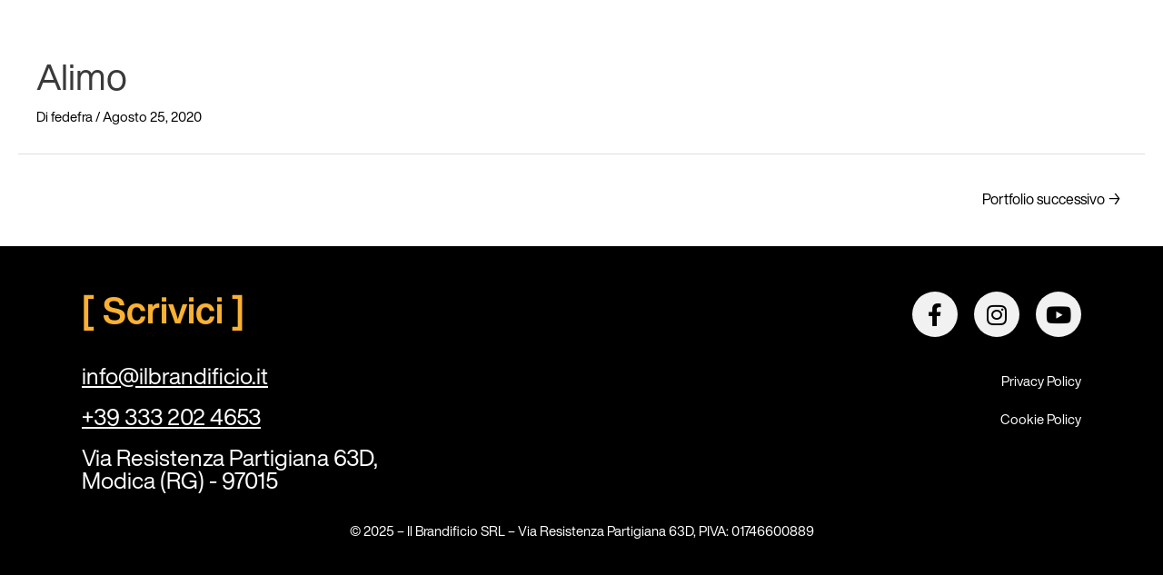

--- FILE ---
content_type: text/css
request_url: https://ilbrandificio.it/wp-content/uploads/elementor/css/post-2188.css?ver=1740157898
body_size: 631
content:
.elementor-kit-2188{--e-global-color-primary:#6EC1E4;--e-global-color-secondary:#54595F;--e-global-color-text:#7A7A7A;--e-global-color-accent:#61CE70;--e-global-color-5636ac98:#F8B133;--e-global-color-1bc327c3:#E94D4B;--e-global-color-4f334641:#C6C6C5;--e-global-color-32b8d5e1:#00A099;--e-global-color-4acda62e:#000;--e-global-color-6ce71313:#FFF;--e-global-color-70b03b87:#EA4D4B;--e-global-color-a628605:#0A0A0A;--e-global-typography-primary-font-family:"helvetica now";--e-global-typography-primary-font-weight:600;--e-global-typography-secondary-font-family:"helvetica now";--e-global-typography-secondary-font-weight:400;--e-global-typography-text-font-family:"helvetica now";--e-global-typography-text-font-weight:400;--e-global-typography-accent-font-family:"helvetica now";--e-global-typography-accent-font-weight:500;font-family:"helvetica now", Sans-serif;}.elementor-kit-2188 e-page-transition{background-color:#FFBC7D;}.elementor-kit-2188 a{font-family:"helvetica now", Sans-serif;}.elementor-kit-2188 h1{font-family:"helvetica now", Sans-serif;}.elementor-kit-2188 h2{font-family:"helvetica now", Sans-serif;}.elementor-kit-2188 h3{font-family:"helvetica now", Sans-serif;}.elementor-kit-2188 h4{font-family:"helvetica now", Sans-serif;}.elementor-kit-2188 h5{font-family:"helvetica now", Sans-serif;}.elementor-section.elementor-section-boxed > .elementor-container{max-width:1140px;}.e-con{--container-max-width:1140px;}.elementor-widget:not(:last-child){margin-block-end:20px;}.elementor-element{--widgets-spacing:20px 20px;--widgets-spacing-row:20px;--widgets-spacing-column:20px;}{}h1.entry-title{display:var(--page-title-display);}@media(max-width:1024px){.elementor-section.elementor-section-boxed > .elementor-container{max-width:1024px;}.e-con{--container-max-width:1024px;}}@media(max-width:767px){.elementor-section.elementor-section-boxed > .elementor-container{max-width:767px;}.e-con{--container-max-width:767px;}}/* Start Custom Fonts CSS */@font-face {
	font-family: 'helvetica now';
	font-style: normal;
	font-weight: normal;
	font-display: auto;
	src: url('https://ilbrandificio.it/wp-content/uploads/2022/03/HelveticaNowDisplay-Regular-.ttf') format('truetype');
}
@font-face {
	font-family: 'helvetica now';
	font-style: normal;
	font-weight: bold;
	font-display: auto;
	src: url('https://ilbrandificio.it/wp-content/uploads/2022/03/HelveticaNowDisplay-Bold-.ttf') format('truetype');
}
@font-face {
	font-family: 'helvetica now';
	font-style: normal;
	font-weight: 900;
	font-display: auto;
	src: url('https://ilbrandificio.it/wp-content/uploads/2022/03/HelveticaNowDisplay-Black-.ttf') format('truetype');
}
@font-face {
	font-family: 'helvetica now';
	font-style: normal;
	font-weight: 500;
	font-display: auto;
	src: url('https://ilbrandificio.it/wp-content/uploads/2022/03/HelveticaNowDisplay-Medium-.ttf') format('truetype');
}
/* End Custom Fonts CSS */

--- FILE ---
content_type: text/css
request_url: https://ilbrandificio.it/wp-content/uploads/elementor/css/post-5178.css?ver=1740157898
body_size: 1018
content:
.elementor-5178 .elementor-element.elementor-element-75e206a:not(.elementor-motion-effects-element-type-background), .elementor-5178 .elementor-element.elementor-element-75e206a > .elementor-motion-effects-container > .elementor-motion-effects-layer{background-color:#000000;}.elementor-5178 .elementor-element.elementor-element-75e206a{transition:background 0.3s, border 0.3s, border-radius 0.3s, box-shadow 0.3s;z-index:999;}.elementor-5178 .elementor-element.elementor-element-75e206a > .elementor-background-overlay{transition:background 0.3s, border-radius 0.3s, opacity 0.3s;}.elementor-5178 .elementor-element.elementor-element-846da2d{padding:30px 0px 0px 0px;}.elementor-5178 .elementor-element.elementor-element-49a4b8a > .elementor-widget-wrap > .elementor-widget:not(.elementor-widget__width-auto):not(.elementor-widget__width-initial):not(:last-child):not(.elementor-absolute){margin-bottom:20px;}.elementor-5178 .elementor-element.elementor-element-ab3f0ec > .elementor-widget-container{padding:0px 0px 20px 0px;}.elementor-5178 .elementor-element.elementor-element-ab3f0ec .elementor-heading-title{font-family:"helvetica now", Sans-serif;font-size:40px;font-weight:600;color:var( --e-global-color-5636ac98 );}.elementor-5178 .elementor-element.elementor-element-1584f7e .elementor-heading-title{font-size:25px;text-decoration:underline;color:var( --e-global-color-astglobalcolor5 );}.elementor-5178 .elementor-element.elementor-element-a49e5c6 .elementor-heading-title{font-size:25px;text-decoration:underline;color:var( --e-global-color-astglobalcolor5 );}.elementor-5178 .elementor-element.elementor-element-c22ae4f .elementor-heading-title{font-size:25px;color:var( --e-global-color-astglobalcolor5 );}.elementor-5178 .elementor-element.elementor-element-c605aa2 > .elementor-widget-wrap > .elementor-widget:not(.elementor-widget__width-auto):not(.elementor-widget__width-initial):not(:last-child):not(.elementor-absolute){margin-bottom:10px;}.elementor-5178 .elementor-element.elementor-element-7aaa56f{--grid-template-columns:repeat(0, auto);z-index:5;--grid-column-gap:15px;--grid-row-gap:0px;}.elementor-5178 .elementor-element.elementor-element-7aaa56f .elementor-widget-container{text-align:right;}.elementor-5178 .elementor-element.elementor-element-7aaa56f .elementor-social-icon{background-color:#F1F1F1;}.elementor-5178 .elementor-element.elementor-element-7aaa56f .elementor-social-icon i{color:#000000;}.elementor-5178 .elementor-element.elementor-element-7aaa56f .elementor-social-icon svg{fill:#000000;}.elementor-5178 .elementor-element.elementor-element-7aaa56f .elementor-icon{border-radius:100px 100px 100px 100px;}.elementor-5178 .elementor-element.elementor-element-5713e2c > .elementor-widget-container{padding:25px 0px 0px 0px;}.elementor-5178 .elementor-element.elementor-element-5713e2c .elementor-icon-list-items:not(.elementor-inline-items) .elementor-icon-list-item:not(:last-child){padding-bottom:calc(15px/2);}.elementor-5178 .elementor-element.elementor-element-5713e2c .elementor-icon-list-items:not(.elementor-inline-items) .elementor-icon-list-item:not(:first-child){margin-top:calc(15px/2);}.elementor-5178 .elementor-element.elementor-element-5713e2c .elementor-icon-list-items.elementor-inline-items .elementor-icon-list-item{margin-right:calc(15px/2);margin-left:calc(15px/2);}.elementor-5178 .elementor-element.elementor-element-5713e2c .elementor-icon-list-items.elementor-inline-items{margin-right:calc(-15px/2);margin-left:calc(-15px/2);}body.rtl .elementor-5178 .elementor-element.elementor-element-5713e2c .elementor-icon-list-items.elementor-inline-items .elementor-icon-list-item:after{left:calc(-15px/2);}body:not(.rtl) .elementor-5178 .elementor-element.elementor-element-5713e2c .elementor-icon-list-items.elementor-inline-items .elementor-icon-list-item:after{right:calc(-15px/2);}.elementor-5178 .elementor-element.elementor-element-5713e2c .elementor-icon-list-icon i{transition:color 0.3s;}.elementor-5178 .elementor-element.elementor-element-5713e2c .elementor-icon-list-icon svg{transition:fill 0.3s;}.elementor-5178 .elementor-element.elementor-element-5713e2c{--e-icon-list-icon-size:14px;--icon-vertical-offset:0px;}.elementor-5178 .elementor-element.elementor-element-5713e2c .elementor-icon-list-text{color:var( --e-global-color-6ce71313 );transition:color 0.3s;}.elementor-5178 .elementor-element.elementor-element-bfb341d:not(.elementor-motion-effects-element-type-background), .elementor-5178 .elementor-element.elementor-element-bfb341d > .elementor-motion-effects-container > .elementor-motion-effects-layer{background-color:var( --e-global-color-astglobalcolor8 );}.elementor-5178 .elementor-element.elementor-element-bfb341d{transition:background 0.3s, border 0.3s, border-radius 0.3s, box-shadow 0.3s;}.elementor-5178 .elementor-element.elementor-element-bfb341d > .elementor-background-overlay{transition:background 0.3s, border-radius 0.3s, opacity 0.3s;}.elementor-5178 .elementor-element.elementor-element-f2d3706{text-align:center;color:var( --e-global-color-astglobalcolor5 );font-weight:200;}.elementor-theme-builder-content-area{height:400px;}.elementor-location-header:before, .elementor-location-footer:before{content:"";display:table;clear:both;}@media(max-width:1024px){.elementor-5178 .elementor-element.elementor-element-ab3f0ec .elementor-heading-title{font-size:25px;}}@media(max-width:767px){.elementor-5178 .elementor-element.elementor-element-ab3f0ec{z-index:5;}.elementor-5178 .elementor-element.elementor-element-1584f7e{z-index:5;}.elementor-5178 .elementor-element.elementor-element-1584f7e .elementor-heading-title{font-size:18px;}.elementor-5178 .elementor-element.elementor-element-a49e5c6{z-index:5;}.elementor-5178 .elementor-element.elementor-element-a49e5c6 .elementor-heading-title{font-size:18px;}.elementor-5178 .elementor-element.elementor-element-c22ae4f{z-index:5;}.elementor-5178 .elementor-element.elementor-element-c22ae4f .elementor-heading-title{font-size:18px;}.elementor-5178 .elementor-element.elementor-element-7aaa56f .elementor-widget-container{text-align:left;}.elementor-5178 .elementor-element.elementor-element-7aaa56f{z-index:5;--icon-size:20px;}}

--- FILE ---
content_type: text/css
request_url: https://ilbrandificio.it/wp-content/themes/astra-child/style.css?ver=1.0.0
body_size: 1345
content:
/*
 Theme Name:   Astra Child
 Theme URI:    https://generatepress.com
 Description:  Default GeneratePress child theme
 Author:       Tom Usborne
 Author URI:   https://tomusborne.com
 Template:     astra
 Version:      0.1
*/

@font-face {
  font-family: helve;
  src: url(HelveticaNeueCondensedBold.ttf);
}
.helve h2, .helve h1{
  font-family: helve !important;
}
@font-face {
  font-family: helve_2;
  src: url(HelveticaLTStd-BoldCond.otf);
}

@font-face {
  font-family: cool;
  src: url(coolvetica.ttf);
}

.helve-2 h2{
		font-family: helve_2 !important;
	
}
.cool h2, .cool h1{
  font-family: cool !important;

}
.cool h2{
  padding: 0px;
  text-align: center;
  margin: 0px;
  vertical-align: top;
  line-height: 130px !important;
}

.camera_shot .elementor-icon:hover{
  cursor: pointer;
}
.foto_animated_fired{
  margin-top:65% !important;
  -webkit-transition: all 2s ease;
  -moz-transition: all 2s ease;
  -o-transition: all 2s ease;
  transition: all 2s ease;
}

.foto_animated_fired_mobile{
  margin-left:-38% !important;
  -webkit-transition: all 2s ease;
  -moz-transition: all 2s ease;
  -o-transition: all 2s ease;
  transition: all 2s ease;
}

.foto_animated .elementor-widget-container{
  -webkit-transition: all 2s ease;
  -moz-transition: all 2s ease;
  -o-transition: all 2s ease;
  transition: all 2s ease;
}

@-webkit-keyframes zoom-icon {
  0%   { font-size: 25px; }
  50%   { font-size: 30px; }
  100% { font-size: 25px; }
}
@-moz-keyframes zoom-icon {
  0%   { font-size: 25px; }
  50%   { font-size: 30px; }
  100% { font-size: 25px; }
}
@-o-keyframes zoom-icon {
  0%   { font-size: 25px; }
  50%   { font-size: 30px; }
  100% { font-size: 25px; }
}
@keyframes zoom-icon {
  0%   { font-size: 25px; }
  50%   { font-size: 30px; }
  100% { font-size: 25px; }
}


.camera_shot_nofired .fa-camera-retro
{
  -webkit-animation: zoom-icon 2s infinite; /* Safari 4+ */
  -moz-animation:    zoom-icon 2s infinite; /* Fx 5+ */
  -o-animation:      zoom-icon 2s infinite; /* Opera 12+ */
  animation:         zoom-icon 2s infinite; /* IE 10+, Fx 29+ */
  animation-timing-function:linear;
}


.cool .line {
  opacity: 0;
  position: absolute;
  left: 0;
  height: 100%;
  width: 5px;
  background-color: #000;
  transform-origin: 0 50%;
}

.cool .line1 { 
  top: 0; 
  left: 0;
}

.cool .letter {
  opacity: 0;
  display: inline-block;
  line-height: 130px;
}
.cool_little{
  font-size: 80px;
  line-height: 20px;
  vertical-align: super;
}
 .letters span:nth-child(1), .letters span:nth-child(2) {
  font-size: 80px;
  line-height: 20px;
  vertical-align: super;
}

@-webkit-keyframes background-social {
  0%   { background-position-y: 0%; }
  50%   { background-position-y: 100%; }
  100% { background-position-y: 0%; }
}
@-moz-keyframes background-social {
  0%   { background-position-y: 0%; }
  50%   { background-position-y: 100%; }
  100% { background-position-y: 0%; }
}
@-o-keyframes background-social {
  0%   { background-position-y: 0%; }
  50%   { background-position-y: 100%; }
  100% { background-position-y: 0%; }
}
@keyframes background-social {
  0%   { background-position-y: 0%; }
  50%   { background-position-y: 100%; }
  100% { background-position-y: 0%; }
}


.scroll_image .elementor-widget-container,
.scroll_image_mobile .elementor-widget-container {
  -webkit-animation: background-social 50s infinite; /* Safari 4+ */
  -moz-animation:    background-social 50s infinite; /* Fx 5+ */
  -o-animation:      background-social 50s infinite; /* Opera 12+ */
  animation:         background-social 50s infinite; /* IE 10+, Fx 29+ */
  animation-timing-function:linear;
  max-height: 550px;
}

@media screen and (max-width: 600px) {
  .scroll_image_mobile .elementor-widget-container{
    max-height: 320px;

    }
}

.scroll-navigation-inner .elementor-image{
  display: block !important;
}


.scroll_image_mobile img{
  margin-bottom: -70px;
  margin-top:-25px;
}

@media screen and (max-width: 1027px) {
  .scroll_image_mobile{
    position: absolute !important;
    height: 100%;
    width: 100%;
    
  }
  .scroll_image_mobile .elementor-widget-container{
    /*margin: -113% 0px 0px 0px;*/
    max-height: none;
    height: 78%;
    }
}


@media screen and (max-width: 500px) {
  .scroll_image_mobile .elementor-widget-container{
   /* margin: -116% 0px 0px 0px !important;*/
    max-height: none;
    height: 77%;
    }
}
@media screen and (max-width: 400px) {
  .scroll_image_mobile .elementor-widget-container{
    /*margin: -114% 0px 0px 0px;*/
    max-height: none;
    height: 76%;
    }
}



/*YELLOW DESKTOP*/
@media screen and (max-width: 1130px) {
  .scroll_image .elementor-widget-container{

  }
}
@media screen and (max-width: 1130px) {
  .scroll_image .elementor-widget-container{

  }
}
/*ANIMAZIONI RED */ 
/*
.para_foglio .elementor-widget-image{
  -webkit-transition: all 1s;
  transition: all 1s;
  opacity: 0;
  transform: translate(0px,-400px);
}
.para_foglio_on .elementor-widget-image{
  -webkit-transition: all 1s;
  transition: all 1s;
  transform: translate(0px,0px) !important;
  opacity: 1 !important;
}

.para_tel .elementor-widget-image{
  -webkit-transition: all 1s;
  transition: all 1s;
  opacity: 0;
  transform: translate(-200px);
}
.para_tel_on .elementor-widget-image{
  -webkit-transition: all 1s;
  transition: all 1s;
  transform: translate(0px) !important;
  opacity: 1 !important;
}
.para_card .elementor-widget-image{
  -webkit-transition: all 1s;
  transition: all 1s;
  opacity: 0;
  transform: translate(200px);
}
.para_card_on .elementor-widget-image{
  -webkit-transition: all 1s;
  transition: all 1s;
  transform: translate(0px) !important;
  opacity: 1 !important;
}
*/

/*ANIMAZIONI GRIGIO */ 
/*
.para_pc .elementor-widget-image{
  -webkit-transition: all 1s;
  transition: all 1s;
  opacity: 0;
  transform: translate(0px,-400px);
}
.para_pc_on .elementor-widget-image{
  -webkit-transition: all 1s;
  transition: all 1s;
  transform: translate(0px,0px) !important;
  opacity: 1 !important;
}

.para_strumenti .elementor-widget-image{
  -webkit-transition: all 1s;
  transition: all 1s;
  opacity: 0;
  transform: translate(-200px);
}
.para_strumenti_on .elementor-widget-image{
  -webkit-transition: all 1s;
  transition: all 1s;
  transform: translate(0px) !important;
  opacity: 1 !important;
}
.para_tubo .elementor-widget-image{
  -webkit-transition: all 1s;
  transition: all 1s;
  opacity: 0;
  transform: translate(200px);
}
.para_tubo_on .elementor-widget-image{
  -webkit-transition: all 1s;
  transition: all 1s;
  transform: translate(0px) !important;
  opacity: 1 !important;
}

*/




--- FILE ---
content_type: text/javascript
request_url: https://ilbrandificio.it/wp-content/themes/astra-child/custom_script.js?ver=6.7.4
body_size: 543
content:

jQuery(document).ready(function() {

jQuery('.camera_shot .elementor-icon').on('click', function(){
	jQuery('.foto_animated .elementor-widget-container').addClass('foto_animated_fired',2000,'linear');
	jQuery('.camera_shot').removeClass('camera_shot_nofired');
})

jQuery('.camera_shot_mobile .elementor-icon').on('click', function(){
	jQuery('.foto_animated_mobile .elementor-column-wrap').addClass('foto_animated_fired_mobile');
	jQuery('.camera_shot_mobile').removeClass('camera_shot_nofired');
})

	jQuery('.cool .letters').each(function(){
		jQuery(this).html(jQuery(this).text().replace(/([^\x00-\x80]|\w)/g, "<span class='letter'>$&</span>"));
	  });
		jQuery('.cool h2').css("opacity","1");
		var fine=jQuery(".cool").width();


	  anime.timeline({loop: false})
		.add({
		  targets: '.cool .line',
		  scaleY: [0,1],
		  opacity: [0.5,1],
		  easing: "easeOutExpo",
			duration: 700,
			delay:700
		})
		.add({
		  targets: '.cool .line',
			translateX: [0,fine],
		  easing: "easeOutExpo",
		  duration: 700,
		  delay: 0
		}).add({
		  targets: '.cool .letter',
		  opacity: [0,1],
		  easing: "easeOutExpo",
		  duration: 600,
		  offset: '-=775',
		  delay: function(el, i) {
			return 34 * (i+1)
		  }		  
		})
		.add({
			targets: '.cool .line',
			scaleY: [1,0],
			translateX: [fine,fine],
			opacity: [1,0.5],
			easing: "easeOutExpo",
			duration: 1200,
			})
			
			/*anime.timeline({loop: true})
			.add({
				targets:'.scroll_image .elementor-widget-container',
				backgroundPosition: ['50% 0%', '50% 100%'],
				duration: 10000,
				easing: 'linear'
			})*/
})

